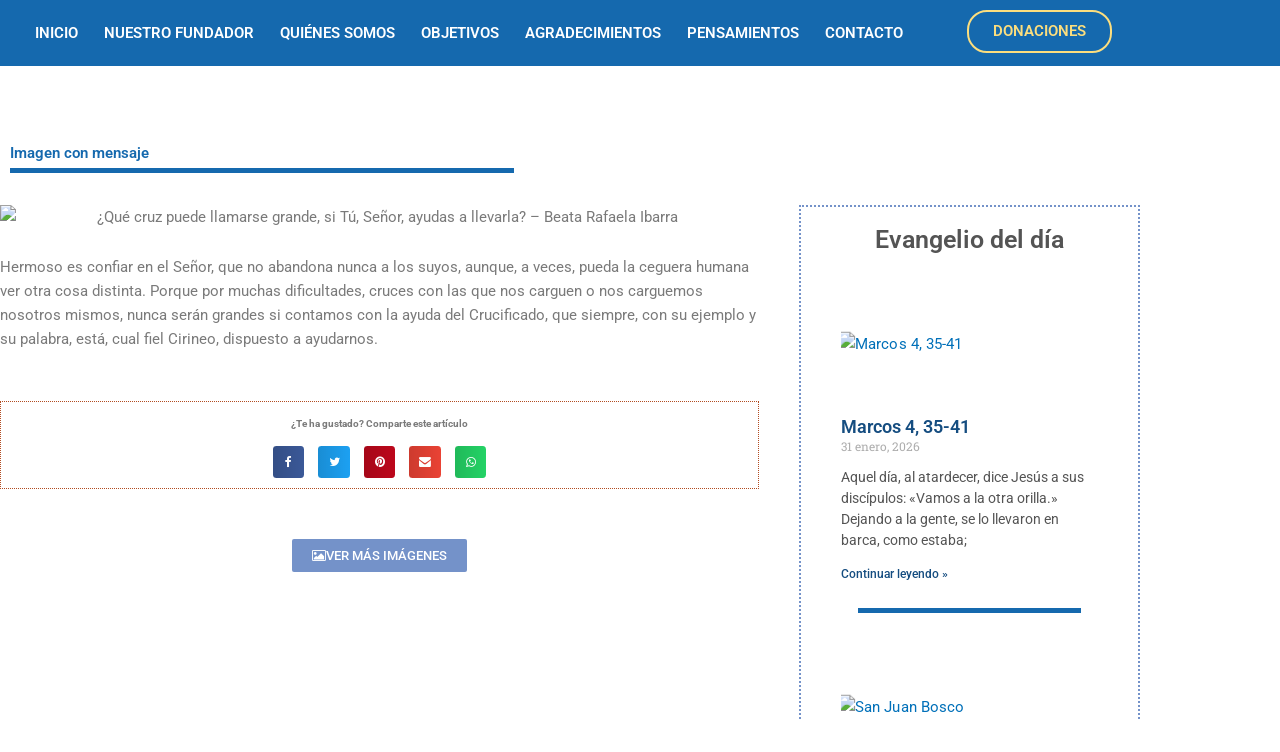

--- FILE ---
content_type: text/css; charset=utf-8
request_url: https://fundacionjlfernandezcantos.es/wp-content/uploads/elementor/css/post-3088.css?ver=1769881930
body_size: 1431
content:
.elementor-3088 .elementor-element.elementor-element-411e55b8{margin-top:70px;margin-bottom:0px;}.elementor-widget-heading .elementor-heading-title{font-family:var( --e-global-typography-primary-font-family ), Sans-serif;font-weight:var( --e-global-typography-primary-font-weight );color:var( --e-global-color-primary );}.elementor-3088 .elementor-element.elementor-element-5a111064 .elementor-heading-title{color:#1569ae;}.elementor-widget-divider{--divider-color:var( --e-global-color-secondary );}.elementor-widget-divider .elementor-divider__text{color:var( --e-global-color-secondary );font-family:var( --e-global-typography-secondary-font-family ), Sans-serif;font-weight:var( --e-global-typography-secondary-font-weight );}.elementor-widget-divider.elementor-view-stacked .elementor-icon{background-color:var( --e-global-color-secondary );}.elementor-widget-divider.elementor-view-framed .elementor-icon, .elementor-widget-divider.elementor-view-default .elementor-icon{color:var( --e-global-color-secondary );border-color:var( --e-global-color-secondary );}.elementor-widget-divider.elementor-view-framed .elementor-icon, .elementor-widget-divider.elementor-view-default .elementor-icon svg{fill:var( --e-global-color-secondary );}.elementor-3088 .elementor-element.elementor-element-6612746{--divider-border-style:solid;--divider-color:#1569ae;--divider-border-width:5px;}.elementor-3088 .elementor-element.elementor-element-6612746 > .elementor-widget-container{margin:-15px 0px 0px 0px;}.elementor-3088 .elementor-element.elementor-element-6612746 .elementor-divider-separator{width:45%;}.elementor-3088 .elementor-element.elementor-element-6612746 .elementor-divider{padding-block-start:2px;padding-block-end:2px;}.elementor-3088 .elementor-element.elementor-element-6c79631{margin-top:20px;margin-bottom:20px;}.elementor-3088 .elementor-element.elementor-element-c706248 > .elementor-element-populated{padding:0px 40px 0px 0px;}.elementor-widget-theme-post-content{color:var( --e-global-color-text );font-family:var( --e-global-typography-text-font-family ), Sans-serif;font-weight:var( --e-global-typography-text-font-weight );}.elementor-widget-button .elementor-button{background-color:var( --e-global-color-accent );font-family:var( --e-global-typography-accent-font-family ), Sans-serif;font-weight:var( --e-global-typography-accent-font-weight );}.elementor-3088 .elementor-element.elementor-element-ed6d940 .elementor-button{background-color:#7492c9;}.elementor-3088 .elementor-element.elementor-element-ed6d940 .elementor-button:hover, .elementor-3088 .elementor-element.elementor-element-ed6d940 .elementor-button:focus{background-color:#154d80;}.elementor-3088 .elementor-element.elementor-element-ed6d940 > .elementor-widget-container{margin:0px 0px 50px 0px;}.elementor-3088 .elementor-element.elementor-element-ed6d940 .elementor-button-content-wrapper{flex-direction:row;}.elementor-3088 .elementor-element.elementor-element-ea3cc38 > .elementor-element-populated{border-style:dotted;border-width:2px 2px 2px 2px;border-color:#7492c9;transition:background 0.3s, border 0.3s, border-radius 0.3s, box-shadow 0.3s;padding:20px 20px 20px 20px;}.elementor-3088 .elementor-element.elementor-element-ea3cc38 > .elementor-element-populated > .elementor-background-overlay{transition:background 0.3s, border-radius 0.3s, opacity 0.3s;}.elementor-3088 .elementor-element.elementor-element-e5c6e3c{text-align:center;}.elementor-3088 .elementor-element.elementor-element-e5c6e3c .elementor-heading-title{font-size:25px;color:#545454;}.elementor-widget-posts .elementor-button{background-color:var( --e-global-color-accent );font-family:var( --e-global-typography-accent-font-family ), Sans-serif;font-weight:var( --e-global-typography-accent-font-weight );}.elementor-widget-posts .elementor-post__title, .elementor-widget-posts .elementor-post__title a{color:var( --e-global-color-secondary );font-family:var( --e-global-typography-primary-font-family ), Sans-serif;font-weight:var( --e-global-typography-primary-font-weight );}.elementor-widget-posts .elementor-post__meta-data{font-family:var( --e-global-typography-secondary-font-family ), Sans-serif;font-weight:var( --e-global-typography-secondary-font-weight );}.elementor-widget-posts .elementor-post__excerpt p{font-family:var( --e-global-typography-text-font-family ), Sans-serif;font-weight:var( --e-global-typography-text-font-weight );}.elementor-widget-posts .elementor-post__read-more{color:var( --e-global-color-accent );}.elementor-widget-posts a.elementor-post__read-more{font-family:var( --e-global-typography-accent-font-family ), Sans-serif;font-weight:var( --e-global-typography-accent-font-weight );}.elementor-widget-posts .elementor-post__card .elementor-post__badge{background-color:var( --e-global-color-accent );font-family:var( --e-global-typography-accent-font-family ), Sans-serif;font-weight:var( --e-global-typography-accent-font-weight );}.elementor-widget-posts .elementor-pagination{font-family:var( --e-global-typography-secondary-font-family ), Sans-serif;font-weight:var( --e-global-typography-secondary-font-weight );}.elementor-widget-posts .e-load-more-message{font-family:var( --e-global-typography-secondary-font-family ), Sans-serif;font-weight:var( --e-global-typography-secondary-font-weight );}.elementor-3088 .elementor-element.elementor-element-75f583e{--grid-row-gap:35px;--grid-column-gap:30px;}.elementor-3088 .elementor-element.elementor-element-75f583e > .elementor-widget-container{padding:20px 20px 0px 20px;}.elementor-3088 .elementor-element.elementor-element-75f583e .elementor-posts-container .elementor-post__thumbnail{padding-bottom:calc( 0.4 * 100% );}.elementor-3088 .elementor-element.elementor-element-75f583e:after{content:"0.4";}.elementor-3088 .elementor-element.elementor-element-75f583e .elementor-post__thumbnail__link{width:100%;}.elementor-3088 .elementor-element.elementor-element-75f583e .elementor-post__meta-data span + span:before{content:"///";}.elementor-3088 .elementor-element.elementor-element-75f583e.elementor-posts--thumbnail-left .elementor-post__thumbnail__link{margin-right:20px;}.elementor-3088 .elementor-element.elementor-element-75f583e.elementor-posts--thumbnail-right .elementor-post__thumbnail__link{margin-left:20px;}.elementor-3088 .elementor-element.elementor-element-75f583e.elementor-posts--thumbnail-top .elementor-post__thumbnail__link{margin-bottom:20px;}.elementor-3088 .elementor-element.elementor-element-75f583e .elementor-post__title, .elementor-3088 .elementor-element.elementor-element-75f583e .elementor-post__title a{color:#154d80;}.elementor-3088 .elementor-element.elementor-element-75f583e .elementor-post__excerpt p{color:#545454;}.elementor-3088 .elementor-element.elementor-element-75f583e .elementor-post__read-more{color:#154d80;}.elementor-3088 .elementor-element.elementor-element-d635167{--divider-border-style:solid;--divider-color:#1569ae;--divider-border-width:5px;}.elementor-3088 .elementor-element.elementor-element-d635167 > .elementor-widget-container{margin:0px 0px 0px 0px;}.elementor-3088 .elementor-element.elementor-element-d635167 .elementor-divider-separator{width:75%;margin:0 auto;margin-center:0;}.elementor-3088 .elementor-element.elementor-element-d635167 .elementor-divider{text-align:center;padding-block-start:2px;padding-block-end:2px;}.elementor-3088 .elementor-element.elementor-element-58e62657{--grid-row-gap:35px;--grid-column-gap:30px;}.elementor-3088 .elementor-element.elementor-element-58e62657 > .elementor-widget-container{margin:0px 0px 0px 0px;padding:20px 20px 20px 20px;}.elementor-3088 .elementor-element.elementor-element-58e62657 .elementor-posts-container .elementor-post__thumbnail{padding-bottom:calc( 0.4 * 100% );}.elementor-3088 .elementor-element.elementor-element-58e62657:after{content:"0.4";}.elementor-3088 .elementor-element.elementor-element-58e62657 .elementor-post__thumbnail__link{width:100%;}.elementor-3088 .elementor-element.elementor-element-58e62657 .elementor-post__meta-data span + span:before{content:"///";}.elementor-3088 .elementor-element.elementor-element-58e62657.elementor-posts--thumbnail-left .elementor-post__thumbnail__link{margin-right:20px;}.elementor-3088 .elementor-element.elementor-element-58e62657.elementor-posts--thumbnail-right .elementor-post__thumbnail__link{margin-left:20px;}.elementor-3088 .elementor-element.elementor-element-58e62657.elementor-posts--thumbnail-top .elementor-post__thumbnail__link{margin-bottom:20px;}.elementor-3088 .elementor-element.elementor-element-58e62657 .elementor-post__title, .elementor-3088 .elementor-element.elementor-element-58e62657 .elementor-post__title a{color:#1569ae;}.elementor-3088 .elementor-element.elementor-element-58e62657 .elementor-post__excerpt p{color:#545454;}.elementor-3088 .elementor-element.elementor-element-58e62657 .elementor-post__read-more{color:#154d80;}@media(min-width:768px){.elementor-3088 .elementor-element.elementor-element-c706248{width:70.088%;}.elementor-3088 .elementor-element.elementor-element-ea3cc38{width:29.912%;}}@media(max-width:1024px){.elementor-3088 .elementor-element.elementor-element-6c79631{padding:30px 30px 30px 30px;}.elementor-3088 .elementor-element.elementor-element-75f583e > .elementor-widget-container{padding:0px 0px 0px 0px;}.elementor-3088 .elementor-element.elementor-element-58e62657 > .elementor-widget-container{padding:0px 0px 0px 0px;}}@media(max-width:767px){.elementor-3088 .elementor-element.elementor-element-411e55b8{margin-top:0px;margin-bottom:0px;padding:10px 0px 0px 15px;}.elementor-3088 .elementor-element.elementor-element-c706248 > .elementor-element-populated{padding:0px 0px 0px 0px;}.elementor-3088 .elementor-element.elementor-element-bf48aa9 > .elementor-widget-container{padding:0px 0px 0px 0px;}.elementor-3088 .elementor-element.elementor-element-75f583e .elementor-posts-container .elementor-post__thumbnail{padding-bottom:calc( 0.5 * 100% );}.elementor-3088 .elementor-element.elementor-element-75f583e:after{content:"0.5";}.elementor-3088 .elementor-element.elementor-element-75f583e .elementor-post__thumbnail__link{width:100%;}.elementor-3088 .elementor-element.elementor-element-58e62657 .elementor-posts-container .elementor-post__thumbnail{padding-bottom:calc( 0.5 * 100% );}.elementor-3088 .elementor-element.elementor-element-58e62657:after{content:"0.5";}.elementor-3088 .elementor-element.elementor-element-58e62657 .elementor-post__thumbnail__link{width:100%;}}

--- FILE ---
content_type: text/css; charset=utf-8
request_url: https://fundacionjlfernandezcantos.es/wp-content/uploads/elementor/css/post-3163.css?ver=1769880986
body_size: 349
content:
.elementor-3163 .elementor-element.elementor-element-2b8e6d{border-style:dotted;border-width:1px 1px 1px 1px;border-color:#b24c21;margin-top:50px;margin-bottom:50px;}.elementor-widget-text-editor{font-family:var( --e-global-typography-text-font-family ), Sans-serif;font-weight:var( --e-global-typography-text-font-weight );color:var( --e-global-color-text );}.elementor-widget-text-editor.elementor-drop-cap-view-stacked .elementor-drop-cap{background-color:var( --e-global-color-primary );}.elementor-widget-text-editor.elementor-drop-cap-view-framed .elementor-drop-cap, .elementor-widget-text-editor.elementor-drop-cap-view-default .elementor-drop-cap{color:var( --e-global-color-primary );border-color:var( --e-global-color-primary );}.elementor-3163 .elementor-element.elementor-element-5f557f76 > .elementor-widget-container{padding:0px 0px 0px 0px;}.elementor-3163 .elementor-element.elementor-element-5f557f76{text-align:center;font-size:10px;}.elementor-3163 .elementor-element.elementor-element-5e4599d0 > .elementor-widget-container{margin:-10px 0px 0px 0px;}.elementor-3163 .elementor-element.elementor-element-5e4599d0{--alignment:center;--grid-side-margin:10px;--grid-column-gap:10px;--grid-row-gap:10px;--grid-bottom-margin:10px;}.elementor-3163 .elementor-element.elementor-element-5e4599d0 .elementor-share-btn{font-size:calc(0.7px * 10);}@media(max-width:1024px){ .elementor-3163 .elementor-element.elementor-element-5e4599d0{--grid-side-margin:10px;--grid-column-gap:10px;--grid-row-gap:10px;--grid-bottom-margin:10px;}.elementor-3163 .elementor-element.elementor-element-5e4599d0 .elementor-share-btn{font-size:calc(0.6px * 10);}}@media(max-width:767px){ .elementor-3163 .elementor-element.elementor-element-5e4599d0{--grid-side-margin:10px;--grid-column-gap:10px;--grid-row-gap:10px;--grid-bottom-margin:10px;}}